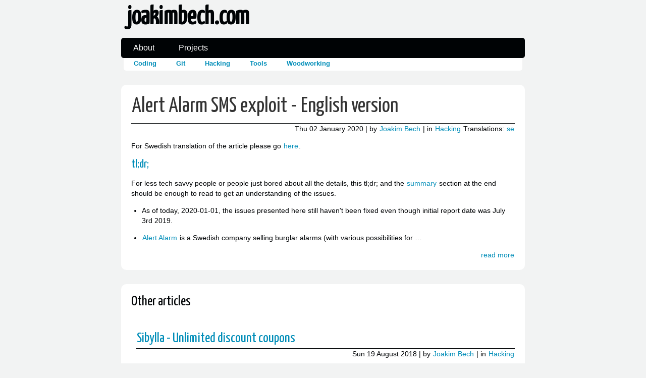

--- FILE ---
content_type: text/html; charset=utf-8
request_url: https://jyx.github.io/
body_size: 4247
content:
<!DOCTYPE html>
<html lang="en">
<head>
        <meta charset="utf-8" />
        <title>joakimbech.com</title>
        <link rel="stylesheet" href="https://jyx.github.io/theme/css/main.css" />
        <link href="https://jyx.github.io/feeds/all.atom.xml" type="application/atom+xml" rel="alternate" title="joakimbech.com Atom Feed" />

        <!--[if IE]>
            <script src="http://html5shiv.googlecode.com/svn/trunk/html5.js"></script>
        <![endif]-->
</head>

<body id="index" class="home">
        <header id="banner" class="body">
                <h1><a href="https://jyx.github.io/">joakimbech.com </a></h1>
                <nav><ul>
    
                        <li><a href="https://jyx.github.io/pages/about.html">About</a></li>
    
                        <li><a href="https://jyx.github.io/pages/projects.html">Projects</a></li>
                </ul>
                </nav>
<div id="submenu">
                    <ul>
                            <li><a href="https://jyx.github.io/category/coding.html">Coding</a></li>
                            <li><a href="https://jyx.github.io/category/git.html">Git</a></li>
                            <li><a href="https://jyx.github.io/category/hacking.html">Hacking</a></li>
                            <li><a href="https://jyx.github.io/category/tools.html">Tools</a></li>
                            <li><a href="https://jyx.github.io/category/woodworking.html">Woodworking</a></li>
                    </ul>
                <div>
        </header><!-- /#banner -->

            <aside id="featured" class="body">
                <article>
                    <h1 class="entry-title"><a href="https://jyx.github.io/alert-alarm-exploit.html">Alert Alarm SMS exploit - English version</a></h1>
                <div class="entry-content">
<footer class="post-info">
        <span>Thu 02 January 2020</span>
        	<span>| by <a class="url fn" href="https://jyx.github.io/author/joakim-bech.html">Joakim Bech</a></span>
	        <span>| in <a href="https://jyx.github.io/category/hacking.html">Hacking</a></span>
Translations:
        <a href="https://jyx.github.io/alert-alarm-exploit-se.html">se</a>

</footer><!-- /.post-info -->                <p>For Swedish translation of the article please go <a class="reference external" href="alert-alarm-exploit-se.html">here</a>.</p>
<div class="section" id="tl-dr">
<h2>tl;dr;</h2>
<p>For less tech savvy people or people just bored about all the details, this
tl;dr; and the <a class="reference internal" href="#summary">summary</a> section at the end should be enough to read to get an
understanding of the issues.</p>
<ul>
<li><p class="first">As of today, 2020-01-01, the issues presented here still haven't been fixed
even though initial report date was July 3rd 2019.</p>
</li>
<li><p class="first"><a class="reference external" href="https://www.alertalarm.se">Alert Alarm</a> is a Swedish company selling burglar alarms (with various
possibilities for …</p></li></ul></div>
                <a class="readmore" href="https://jyx.github.io/alert-alarm-exploit.html">read more</a>
                </div><!-- /.entry-content -->
                </article>
            </aside><!-- /#featured -->
                <section id="content" class="body">
                    <h1>Other articles</h1>
                    <ol id="posts-list" class="hfeed">

            <li><article class="hentry">
                <header>
                    <h1><a href="https://jyx.github.io/sibylla-unlimited-discount-coupons.html" rel="bookmark"
                           title="Permalink to Sibylla - Unlimited discount coupons">Sibylla - Unlimited discount coupons</a></h1>
                </header>

                <div class="entry-content">
<footer class="post-info">
        <span>Sun 19 August 2018</span>
        	<span>| by <a class="url fn" href="https://jyx.github.io/author/joakim-bech.html">Joakim Bech</a></span>
	        <span>| in <a href="https://jyx.github.io/category/hacking.html">Hacking</a></span>

</footer><!-- /.post-info -->                <h1>tl;dr</h1>
<ul>
<li>The Sibylla app uses plain <code>HTTP</code>.</li>
<li>Not any verification of email used when logging into the app.</li>
<li>The Sibylla server stores whether a coupon has been consumed or not for a
  certain email address.</li>
<li>The app doesn't use the stored information at the server to decide whether a
  coupon has been used or not for a certain email.</li>
<li>The "consumed" value seems to be stored locally in the app.</li>
<li>Wiping the data/cache in Android's app settings will …</li></ul>
                <a class="readmore" href="https://jyx.github.io/sibylla-unlimited-discount-coupons.html">read more</a>
                </div><!-- /.entry-content -->
            </article></li>

            <li><article class="hentry">
                <header>
                    <h1><a href="https://jyx.github.io/aeg-ts-250-k-table-saw.html" rel="bookmark"
                           title="Permalink to AEG TS 250 K - Table Saw">AEG TS 250 K - Table Saw</a></h1>
                </header>

                <div class="entry-content">
<footer class="post-info">
        <span>Wed 11 March 2015</span>
        	<span>| by <a class="url fn" href="https://jyx.github.io/author/joakim-bech.html">Joakim Bech</a></span>
	        <span>| in <a href="https://jyx.github.io/category/woodworking.html">Woodworking</a></span>

</footer><!-- /.post-info -->                <p><img alt="TS 250 K logo" src="https://jyx.github.io/images/ts250k/ts_logo.jpg" align="right">
Last year we built a workshop/shed/depot. Since I planned to build a lot of
stuff (in wood) I decided to buy a table saw. My criteria was that it should be
portable and rather easy to put aside when not in use. I'm new to woodworking so
I didn't have any experience and therefore it was a bit hard to know exactly
what to look for when buying a table saw. After looking around a little bit my …</p>
                <a class="readmore" href="https://jyx.github.io/aeg-ts-250-k-table-saw.html">read more</a>
                </div><!-- /.entry-content -->
            </article></li>

            <li><article class="hentry">
                <header>
                    <h1><a href="https://jyx.github.io/fetchmail-and-gnupg.html" rel="bookmark"
                           title="Permalink to Fetchmail and GnuPG">Fetchmail and GnuPG</a></h1>
                </header>

                <div class="entry-content">
<footer class="post-info">
        <span>Sat 01 November 2014</span>
        	<span>| by <a class="url fn" href="https://jyx.github.io/author/joakim-bech.html">Joakim Bech</a></span>
	        <span>| in <a href="https://jyx.github.io/category/coding.html">Coding</a></span>

</footer><!-- /.post-info -->                <p>When using <a href="http://en.wikipedia.org/wiki/Internet_Message_Access_Protocol">imap</a>
in <a href="http://en.wikipedia.org/wiki/Mutt_(email_client)">mutt</a> you have the
possibility to use <code>gpg</code> to decrypt your password instead of having it as
plaintext in your configuration file (<code>.muttrc</code>), see
<a href="https://wiki.archlinux.org/index.php/Mutt#Passwords_management">ArchWiki</a> how
to do that.</p>
<p>However, if you consider using <code>POP3</code>, then you will also need to install and
enable <a href="http://msmtp.sourceforge.net">msmtp</a> (not strictly needed),
<a href="http://www.fetchmail.info">fetchmail</a> and
<a href="http://www.procmail.org">procmail</a>. Ubuntu have created a quite nice
<a href="https://help.ubuntu.com/community/MuttAndGmail">guide</a> of
the steps involved.</p>
<p>Just as <code>mutt</code> also <code>msmtp</code> have the possibility to use <code>gpg</code> in runtime instead …</p>
                <a class="readmore" href="https://jyx.github.io/fetchmail-and-gnupg.html">read more</a>
                </div><!-- /.entry-content -->
            </article></li>

            <li><article class="hentry">
                <header>
                    <h1><a href="https://jyx.github.io/timing-attack-proof-of-concept.html" rel="bookmark"
                           title="Permalink to Timing Attack - Proof of Concept">Timing Attack - Proof of Concept</a></h1>
                </header>

                <div class="entry-content">
<footer class="post-info">
        <span>Sun 02 February 2014</span>
        	<span>| by <a class="url fn" href="https://jyx.github.io/author/joakim-bech.html">Joakim Bech</a></span>
	        <span>| in <a href="https://jyx.github.io/category/hacking.html">Hacking</a></span>

</footer><!-- /.post-info -->                <p>You might have heard about timing attacks, but either thought it sounded
too complicated to understand or that it is too complicated to actually do such
an attack. In this post I'm going to give a brief overview of a timing attack
and also provide some example code that you can play with on your own. Hopefully
after reading this post you will understand that you cannot neglect this if you
are creating a system where security is needed.</p>
<h1>What …</h1>
                <a class="readmore" href="https://jyx.github.io/timing-attack-proof-of-concept.html">read more</a>
                </div><!-- /.entry-content -->
            </article></li>

            <li><article class="hentry">
                <header>
                    <h1><a href="https://jyx.github.io/apply-patches-in-git.html" rel="bookmark"
                           title="Permalink to Apply patches in Git">Apply patches in Git</a></h1>
                </header>

                <div class="entry-content">
<footer class="post-info">
        <span>Fri 09 March 2012</span>
        	<span>| by <a class="url fn" href="https://jyx.github.io/author/joakim-bech.html">Joakim Bech</a></span>
	        <span>| in <a href="https://jyx.github.io/category/git.html">Git</a></span>

</footer><!-- /.post-info -->                <p><img alt="git logo" src="https://jyx.github.io/images/git/logo_git.gif" align="right">
A common task for a developer has is to apply a patch in Git. I have a simple
scheme that I've been using for a long time and it is very seldom that I get
into problem nowadays when I'm doing patch work.</p>
<h1>The short version for the impatient</h1>
<div class="highlight"><pre><span></span>$ git am &lt; my_new_feature.patch
$ git apply --reject --whitespace<span class="o">=</span>fix my_new_feature.patch
$ git status
$ vim my_conflicting_file.c*
$ find . -name <span class="s2">&quot;*.rej&quot;</span> -exec rm -f <span class="o">{}</span> <span class="se">\;</span>
$ git add .
$ git am --resolved
</pre></div>


<h1>Long version for the …</h1>
                <a class="readmore" href="https://jyx.github.io/apply-patches-in-git.html">read more</a>
                </div><!-- /.entry-content -->
            </article></li>

            <li><article class="hentry">
                <header>
                    <h1><a href="https://jyx.github.io/perl-pack-and-unpack.html" rel="bookmark"
                           title="Permalink to Perl pack and unpack">Perl pack and unpack</a></h1>
                </header>

                <div class="entry-content">
<footer class="post-info">
        <span>Sun 04 March 2012</span>
        	<span>| by <a class="url fn" href="https://jyx.github.io/author/joakim-bech.html">Joakim Bech</a></span>
	        <span>| in <a href="https://jyx.github.io/category/coding.html">Coding</a></span>

</footer><!-- /.post-info -->                <p><img alt="Perl logo" src="https://jyx.github.io/images/perlpap/logo_perl.jpg" align="right">
When you have to read and write binary data using Perl, then you preferably use
the built in functions pack and unpack. With the pack function you will create
a string which will be different depending on what kind of template you provide
to the pack function (the unpack does the same, but in the opposite direction).</p>
<p>I was writing a simple Perl script that was reading a binary file which
contained data that originated from a c <code>struct</code>. I …</p>
                <a class="readmore" href="https://jyx.github.io/perl-pack-and-unpack.html">read more</a>
                </div><!-- /.entry-content -->
            </article></li>

            <li><article class="hentry">
                <header>
                    <h1><a href="https://jyx.github.io/using-libcurl-with-minimal-dependencies.html" rel="bookmark"
                           title="Permalink to Using libcurl with minimal dependencies">Using libcurl with minimal dependencies</a></h1>
                </header>

                <div class="entry-content">
<footer class="post-info">
        <span>Thu 05 August 2010</span>
        	<span>| by <a class="url fn" href="https://jyx.github.io/author/joakim-bech.html">Joakim Bech</a></span>
	        <span>| in <a href="https://jyx.github.io/category/coding.html">Coding</a></span>

</footer><!-- /.post-info -->                <p><img alt="LibCURL logo" src="https://jyx.github.io/images/libcurldep/logo_curl-200x150.jpg" align="right">
For an ongoing project I needed to retrieve webpages from my C-program and
first I used sockets directly, but then I thought why not try use libcurl? If I
could use libcurl and link it statically then I would get the good features
from libcurl, but still could make my application stand alone.</p>
<p>With my current setup running Debian (Lenny), I tried to just apt-get the libraries
(<code>libcurl4-openssl-dev</code>) and build using those libraries That went fine until I
tried to …</p>
                <a class="readmore" href="https://jyx.github.io/using-libcurl-with-minimal-dependencies.html">read more</a>
                </div><!-- /.entry-content -->
            </article></li>

            <li><article class="hentry">
                <header>
                    <h1><a href="https://jyx.github.io/my-coming-iphone-application.html" rel="bookmark"
                           title="Permalink to My coming iPhone application">My coming iPhone application</a></h1>
                </header>

                <div class="entry-content">
<footer class="post-info">
        <span>Sun 25 April 2010</span>
        	<span>| by <a class="url fn" href="https://jyx.github.io/author/joakim-bech.html">Joakim Bech</a></span>
	        <span>| in <a href="https://jyx.github.io/category/coding.html">Coding</a></span>

</footer><!-- /.post-info -->                <p>I just want to show an early screenshot of my coming iPhone application that
I'm currently is writing. I do not want to say to much about what purpose it
should fulfill, but it's kind of a maths / algorithm / practice application.
Below is screenshot of how it (most likely) will look.</p>
<p><img alt="iPhone" src="https://jyx.github.io/images/iphonebd/bd_preview.jpg" align="left"></p>
                <a class="readmore" href="https://jyx.github.io/my-coming-iphone-application.html">read more</a>
                </div><!-- /.entry-content -->
            </article></li>

            <li><article class="hentry">
                <header>
                    <h1><a href="https://jyx.github.io/what-about-total-commander.html" rel="bookmark"
                           title="Permalink to What about Total Commander?">What about Total Commander?</a></h1>
                </header>

                <div class="entry-content">
<footer class="post-info">
        <span>Fri 12 March 2010</span>
        	<span>| by <a class="url fn" href="https://jyx.github.io/author/joakim-bech.html">Joakim Bech</a></span>
	        <span>| in <a href="https://jyx.github.io/category/tools.html">Tools</a></span>

</footer><!-- /.post-info -->                <p><img alt="Total Commander logo" src="https://jyx.github.io/images/logo_tc.jpg" align="right">
As my first post on my new site I'll start by talking about Total Commander. I
have been using this wonderful tools since I think I got my first PC. Back then
it was called Windows Commander. So what is it that makes this tool so
wonderful?</p>
<p>Well, if you just install it and start it you maybe won't be that
impressed. It has a quite old and perhaps boring look. But, if I can choose
between good looking tool …</p>
                <a class="readmore" href="https://jyx.github.io/what-about-total-commander.html">read more</a>
                </div><!-- /.entry-content -->
            </article></li>
            </ol><!-- /#posts-list -->
<p class="paginator">
    Page 1 / 1
</p>
            </section><!-- /#content -->
        <section id="extras" class="body">
                <div class="blogroll">
                        <h2>blogroll</h2>
                        <ul>
                            <li><a href="http://getpelican.com">Pelican</a></li>
                            <li><a href="https://linaro.org">Linaro</a></li>
                        </ul>
                </div><!-- /.blogroll -->
                <div class="social">
                        <h2>social</h2>
                        <ul>
                            <li><a href="https://jyx.github.io/feeds/all.atom.xml" type="application/atom+xml" rel="alternate">atom feed</a></li>

                            <li><a href="https://www.linkedin.com/in/jbech">linkedin</a></li>
                            <li><a href="https://github.com/jbech-linaro">github</a></li>
                            <li><a href="https://twitter.com/Jyxxan">twitter</a></li>
                            <li><a href="https://www.facebook.com/Jyxxan">facebook</a></li>
                        </ul>
                </div><!-- /.social -->
        </section><!-- /#extras -->

        <footer id="contentinfo" class="body">
                <p>Powered by <a href="http://getpelican.com/">Pelican</a>. Theme <a href="https://github.com/blueicefield/pelican-blueidea/">blueidea</a>, inspired by the default theme.</p>
        </footer><!-- /#contentinfo -->

</body>
</html>

--- FILE ---
content_type: text/css; charset=utf-8
request_url: https://jyx.github.io/theme/css/main.css
body_size: 2666
content:
/*
	Name: blueidea
	Date: Oct 2013
	Description: A Pelican theme inspired by the default theme notmyidea 
	Version: 1.0
	License: MIT <http://opensource.org/licenses/MIT>
	Licensed by: Smashing Media GmbH <http://www.smashingmagazine.com/>
	Original author: Enrique Ramírez <http://enrique-ramirez.com/>
	Customized by : Nassim Kacha <http://www.blueicefield.com/>
*/

/* Imports */
@import url("reset.css");
@import url("pygment.css");
@import url("typogrify.css");
@import url(//fonts.googleapis.com/css?family=Yanone+Kaffeesatz&subset=latin);

/***** Global *****/
/* Body */
body {
    background: #f2f3f3;
    color: #000305;
    font-size: 87.5%; /* Base font size: 14px */
    font-family: 'Trebuchet MS', Trebuchet, 'Lucida Sans Unicode', 'Lucida Grande', 'Lucida Sans', Arial, sans-serif;
    line-height: 1.429;
    margin: 0;
    padding: 0;
    text-align: left;
}

/* Headings */
h1 {font-size: 2em }
h2 {font-size: 1.571em}	/* 22px */
h3 {font-size: 1.429em}	/* 20px */
h4 {font-size: 1.286em}	/* 18px */
h5 {font-size: 1.143em}	/* 16px */
h6 {font-size: 1em}		/* 14px */

h1, h2, h3, h4, h5, h6 {
	font-weight: 400;
	line-height: 1.1;
	margin-bottom: .8em;
    font-family: 'Yanone Kaffeesatz', arial, serif;
}

h3, h4, h5, h6 { margin-top: .8em; }
	
hr { border: 2px solid #EEEEEE; }

/* Anchors */
a {outline: 0;}
a img {border: 0px; text-decoration: none;}
a:link, a:visited {
	color: #008db8;
	padding: 0 1px;
	text-decoration: none;
}
a:hover, a:active {
	text-decoration: underline;
}

/* Paragraphs */
div.line-block,
p { margin-top: 1em;
    margin-bottom: 1em;}

strong, b {font-weight: bold;}
em, i {font-style: italic;}

/* Lists */
ul {
	list-style: outside disc;
	margin: 0em 0 0 1.5em;
}

ol {
	list-style: outside decimal;
	margin: 0em 0 0 1.5em;
}

li { margin-top: 0.5em;}

.post-info {
	border-top: 1px solid;
	text-align: right;
}

.readmore { float: right }

dl {margin: 0 0 1.5em 0;}
dt {font-weight: bold;}
dd {margin-left: 1.5em;}

pre{background-color:  rgb(238, 238, 238); padding: 10px; margin: 10px; overflow: auto;}

/* Quotes */
blockquote {
    margin: 20px;
    font-style: italic;
}
cite {}

q {}

div.note {
   float: right;
   margin: 5px;
   font-size: 85%;
   max-width: 300px;
}

/* Tables */
table {margin: .5em auto 1.5em auto; width: 98%;}
	
	/* Thead */
	thead th {padding: .5em .4em; text-align: left;}
	thead td {}

	/* Tbody */
	tbody td {padding: .5em .4em;}
	tbody th {}
	
	tbody .alt td {}
	tbody .alt th {}
	
	/* Tfoot */
	tfoot th {}
	tfoot td {}
	
/* HTML5 tags */
header, section, footer,
aside, nav, article, figure {
	display: block;
}

/***** Layout *****/
.body {clear: both; margin: 0 auto; width: 800px;}
img.right, figure.right {float: right; margin: 0 0 2em 2em;}
img.left, figure.left {float: left; margin: 0 2em 2em 0;}

/*
	Header
*****************/
#banner {
	margin: 0 auto;
	padding: 2.5em 0 0 0;
}

	/* Banner */
	#banner h1 {font-size: 3.571em; line-height: 0;}
	#banner h1 a:link, #banner h1 a:visited {
		color: #000305;
		display: block;
		font-weight: bold;
		margin: 0 0 .6em .2em;
		text-decoration: none;
	}
	#banner h1 a:hover, #banner h1 a:active {
		background: none;
		color: #008db8;
		text-shadow: none;
	}
	
	#banner h1 strong {font-size: 0.36em; font-weight: normal;}
	
	/* Main Nav */
	#banner nav {
		background: #000305;
		font-size: 1.143em;
		height: 40px;
		line-height: 30px;
		margin: 0 auto 2em auto;
		padding: 0;
		text-align: center;
		width: 800px;
		border-radius: 5px;
		-moz-border-radius: 5px;
		-webkit-border-radius: 5px;
	}
	
	#banner nav ul {list-style: none; margin: 0 auto; width: 800px;}
	#banner nav li {float: left; display: inline; margin: 0;}
	
	#banner nav a:link, #banner nav a:visited {
		color: #fff;
		display: inline-block;
		height: 30px;
		padding: 5px 1.5em;
		text-decoration: none;
	}
	#banner nav a:hover, #banner nav a:active,
	#banner nav .active a:link, #banner nav .active a:visited {
		background: #008db8;
		color: #fff;
		text-shadow: none !important;
	}
	
	#banner nav li:first-child a {
		border-top-left-radius: 5px;
		-moz-border-radius-topleft: 5px;
		-webkit-border-top-left-radius: 5px;
		
		border-bottom-left-radius: 5px;
		-moz-border-radius-bottomleft: 5px;
		-webkit-border-bottom-left-radius: 5px;
	}

	/* Search form */
	#banner #search input {
		background: #272822 url('../images/icons/search.png') no-repeat 165px;
		border: none;
		border-radius: 5px;
		-moz-border-radius: 5px;
		-webkit-border-radius: 5px;
		color: #fff;
		float: right;
		height: 25px;
		margin-top: 6px;
		margin-right: 10px;
		padding-left: 10px;
		width: 180px;
		font-size: small;
	}

	#banner #search input:focus {
		background: #272822;
		box-shadow: inset 0 0 5px #fff;
	}

	/* Submenu */
	#banner #submenu {
		background-color: #fff;
		border: 0px;
		border-radius: 0 0 5px 5px;
		-moz-border-radius: 0 0 5px 5px;
		-webkit-border-radius: 0 0 5px 5px;
		height: 25px;
		line-height: 20px;
		margin: -2.3em auto 2em auto;
		padding: 0px;
		text-align: center;
		width: 790px;
	}
	#banner #submenu ul {clear: both; list-style: none; margin: 0;}
	#banner #submenu li {float: left; display: inline; margin: 0;}
	#banner #submenu li a:link, #banner #submenu li a:visited {
		display: inline-block; 
		font-size: small; 
		font-weight: bold; 
		height: 25px; 
		padding: 0px 1.5em;
	}
	#banner #submenu li a:hover, #banner #submenu li a:active {
		background: #008db8;
		border-top: 1px solid #008db8;
		-moz-border-top: 1px solid #008db8;
		-webkit-border-top: 1px solid #008db8;
		color: #fff;
		text-decoration: none;
	}
	#banner #submenu .active a:link, #banner #submenu .active a:visited {
		background: #008db8;
		border-top: 1px solid #008db8;
		-moz-border-top: 1px solid #008db8;
		-webkit-border-top: 1px solid #008db8;
		color: #fff;
		text-decoration: none;
	}
	#banner #submenu li:first-child a {
		border-bottom-left-radius: 5px;
		-moz-border-bottom-left-radius: 5px;
		-webkit-border-bottom-left-radius: 5px;
	}

/*
	Featured
*****************/
#featured {
	background: #fff;
	margin-bottom: 2em;
	overflow: hidden;
	padding: 20px;
	width: 760px;
	
	border-radius: 10px;
	-moz-border-radius: 10px;
	-webkit-border-radius: 10px;
}

#featured figure {
	border: 2px solid #eee;
	float: right;
	margin: 0.786em 2em 0 5em;
	width: 248px;
}
#featured figure img {display: block; float: right;}

#featured h2 {color: #008DB8; font-size: 1.714em; margin-bottom: 0.333em;}
#featured h3 {font-size: 1.429em; margin-bottom: .5em;}

#featured h3 a:link, #featured h3 a:visited {color: #000305; text-decoration: none;}
#featured h3 a:hover, #featured h3 a:active {color: #fff;}

/*
	Body
*****************/
#content {
	background: #fff;
	/*margin-bottom: 2em;*/
	overflow: hidden;
	padding: 20px 20px;
	width: 760px;
	
	border-radius: 10px 10px 0 0;
	-moz-border-radius: 10px 10px 0 0;
	-webkit-border-radius: 10px 10px 0 0;
}

/*
	Extras
*****************/
#extras {
	margin: 0 auto 0 auto;
	overflow: hidden;
	background: #000305;
	border-radius: 0 0 10px 10px;
	-moz-border-radius: 0 0 10px 10px;
	-webkit-border-radius: 0 0 10px 10px;
	padding-bottom: 10px;
}

#extras ul {list-style: none; margin: 0;}
/*#extras li {border-bottom: 1px solid #fff;}*/
#extras li {margin-top: 0;}
#extras h2 {
	color: #008db8;
	font-size: 1.429em;
	margin-bottom: .25em;
	padding: 0 3px;
}

#extras a:link, #extras a:visited {
	color: #fff;
	display: block;
	/*border-bottom: 1px solid #F4E3E3;*/
	text-decoration: none;
	padding: .3em .25em;
}

#extras a:hover, #extras a:active {background: #008db8; color: #fff;}

	/* Blogroll */
	#extras .blogroll {
		float: left;
		width: 615px;
	}
	
	#extras .blogroll li {float: left; margin: 0 20px 0 0; width: 185px;}
	
	/* Social */
	#extras .social {
		float: right;
		width: 175px;
	}
	
	#extras div[class='social'] a {
		background-repeat: no-repeat;
		background-position: 3px 6px;
		padding-left: 25px;
	}
	
		/* Icons */
		#extras .social a {background-size: 18px;}
		#extras .social a[href*='facebook.com'] {background-image: url('../images/icons/facebook.png');}
		#extras .social a[href*='github.com'], 
		#extras .social a[href*='git.io'] {background-image: url('../images/icons/github.png');}
		#extras .social a[href*='plus.google.com'] {background-image: url('../images/icons/google-plus.png');}
		#extras .social a[href*='groups.google.com'] {background-image: url('../images/icons/google-plus.png');}
		#extras .social a[href*='last.fm'], .social a[href*='lastfm.'] {background-image: url('../images/icons/lastfm.png');}
		#extras .social a[href*='linkedin.com'] {background-image: url('../images/icons/linkedin.png');}
		#extras .social a[type$='atom+xml'], .social a[type$='rss+xml'] {background-image: url('../images/icons/rss.png');}
		#extras .social a[href*='twitter.com'] {background-image: url('../images/icons/twitter.png');}
		#extras .social a[href*='vimeo.com'] {background-image: url('../images/icons/vimeo.png');}
		#extras .social a[href*='youtube.com'] {background-image: url('../images/icons/youtube.png');}


/*
	Footer
*****************/
#contentinfo {text-align: right; font-size: x-small;}
#contentinfo a {font-weight: bold;}

/***** Sections *****/
/* Blog */
.hentry {
	display: block;
	clear: both;
	border-bottom: 1px solid #eee;
	padding: 1.5em 0;
}
li:last-child .hentry, #content > .hentry {border: 0; margin: 0;}
#content > .hentry {padding: 1em 0;}
.hentry img{display : none ;}
.entry-title {font-size: 3em; margin-bottom: 10px; margin-top: 0;}
.entry-title a:link, .entry-title a:visited {text-decoration: none; color: #333;}
.entry-title a:visited {background-color: #fff;}

.hentry .post-info * {font-style: normal;}

	/* Content */
	.hentry footer {margin-bottom: 2em;}
	.hentry footer address {display: inline;}
	#posts-list footer address {display: block;}

	/* Blog Index */
	#posts-list {list-style: none; margin: 0;}
	#posts-list .hentry {padding-left: 10px; position: relative;}
	
	#posts-list footer {
		border-top: 1px solid;
		margin-top: -1.3em;
	}
	
	/* About the Author */
	#about-author {
		background: #f9f9f9;
		clear: both;
		font-style: normal;
		margin: 2em 0;
		padding: 10px 20px 15px 20px;
		
		border-radius: 5px;
		-moz-border-radius: 5px;
		-webkit-border-radius: 5px;
	}
	
	#about-author strong {
		color: #C64350;
		clear: both;
		display: block;
		font-size: 1.429em;
	}
	
	#about-author .photo {border: 1px solid #ddd; float: left; margin: 5px 1em 0 0;}
	
	/* Comments */
	#comments-list {list-style: none; margin: 0 1em;}
	#comments-list blockquote {
		background: #f8f8f8;
		clear: both;
		font-style: normal;
		margin: 0;
		padding: 15px 20px;
		
		border-radius: 5px;
		-moz-border-radius: 5px;
		-webkit-border-radius: 5px;
	}
	#comments-list footer {color: #888; padding: .5em 1em 0 0; text-align: right;}
	
	#comments-list li:nth-child(2n) blockquote {background: #F5f5f5;}
	
	/* Add a Comment */
	#add-comment label {clear: left; float: left; text-align: left; width: 150px;}
	#add-comment input[type='text'],
	#add-comment input[type='email'],
	#add-comment input[type='url'] {float: left; width: 200px;}
	
	#add-comment textarea {float: left; height: 150px; width: 495px;}
	
	#add-comment p.req {clear: both; margin: 0 .5em 1em 0; text-align: right;}
	
	#add-comment input[type='submit'] {float: right; margin: 0 .5em;}
	#add-comment * {margin-bottom: .5em;}
